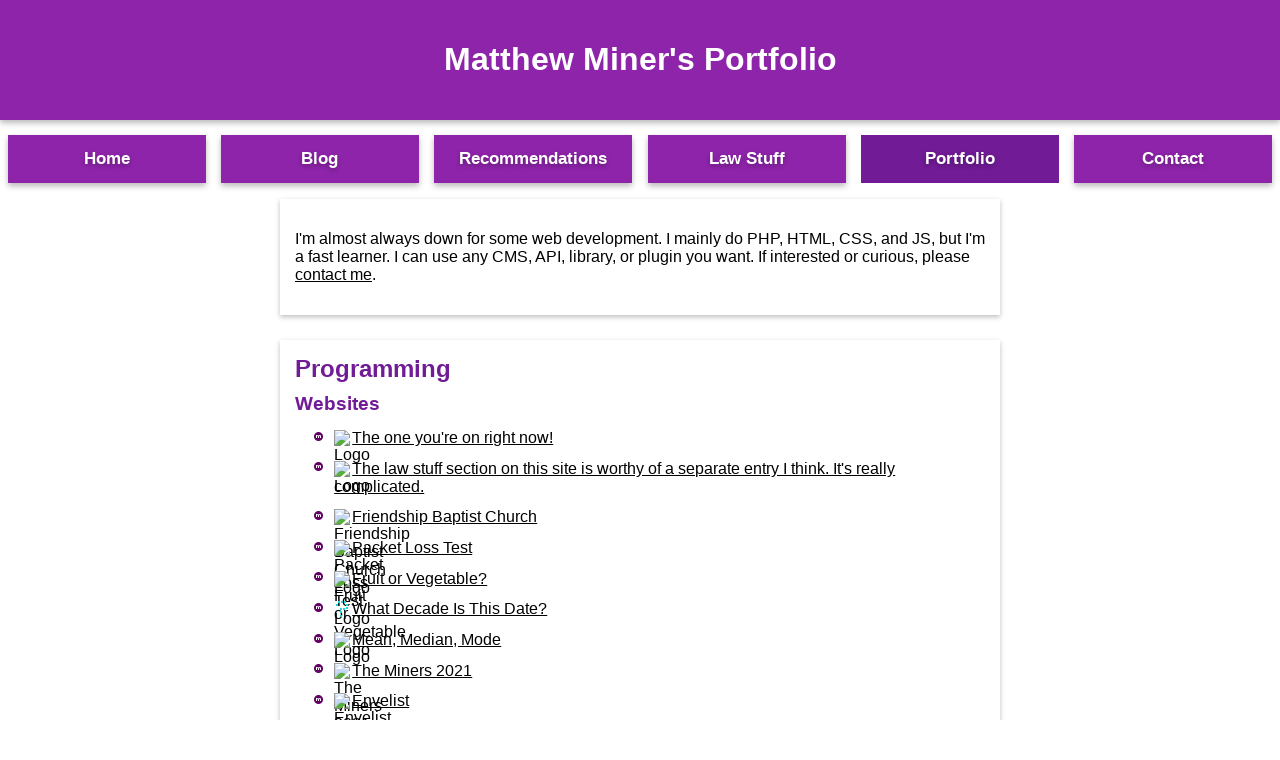

--- FILE ---
content_type: text/html; charset=utf-8
request_url: https://es.matthewminer.name/portfolio
body_size: 2749
content:
<!DOCTYPE html>
<html lang="en">
	<head>
		<!-- Google Analytics -->
		<script async src="https://www.googletagmanager.com/gtag/js?id=G-PN0GB7TM5D"></script>
		<script>
		  window.dataLayer = window.dataLayer || [];
		  function gtag(){dataLayer.push(arguments);}
		  gtag('js', new Date());
		  gtag('config', 'G-PN0GB7TM5D');
		</script>
		<!-- End Google Analytics -->
		<link rel="icon" href="/favicon.ico" sizes="48x48" type="image/x-icon" />
		<meta itemscope itemtype="https://schema.org/Person" itemprop="author" itemref="author">
		<meta content="Matthew Miner" itemprop="name" id="author">
		<link rel="apple-touch-icon" sizes="180x180" href="/apple-touch-icon.png">
		<link rel="icon" type="image/png" sizes="32x32" href="/favicon-32x32.png">
		<link rel="icon" type="image/png" sizes="16x16" href="/favicon-16x16.png">
		<link rel="manifest" href="/site.webmanifest">
		<link rel="mask-icon" href="/safari-pinned-tab.svg" color="#640064">
		<meta name="msapplication-TileColor" content="#da532c">
		<meta name="theme-color" content="#8e24aa" />
		<meta charset="UTF-8" />
		<meta name="viewport" content="width=device-width, initial-scale=1.0" />
		<title>Portfolio – Matthew Miner</title>
		<meta property="og:title" content="Portfolio">
		<meta property="og:logo" content="/logo.png" />
		<link href="/style.css" rel="stylesheet" type="text/css" />
<style>
			main li a {
				display: inline-block;
				vertical-align: top;
			}
			main li a>img {
				display: inline-block; height: 16px; width: 16px; vertical-align: text-bottom; padding-right: 2px;
			}
		</style>	</head>
	
	<body>
<header><h1>Matthew Miner's Portfolio</h1></header><nav>
			<ul>
				<li><a href="/">Home</a></li>
				<li><a href="/blog/">Blog</a></li>
				<li><a href="/recommendations/">Recom&shy;mendations</a></li>
				<li><a href="/law">Law Stuff</a></li>
				<li><a class="current-page" href="/portfolio">Portfolio</a></li>
				<li><a href="/contact">Contact</a></li>
			</ul>
		</nav>		<main>
			<section>
				<p>I'm almost always down for some web development. I mainly do PHP, HTML, CSS, and JS, but I'm a fast learner. I can use any CMS, API, library, or plugin you want.  If interested or curious, please <a href="/contact">contact me</a>.</p>
			</section>
			<section id="programming">
				<h2>Programming</h2>
				<h3>Websites</h3>
				<ul>
					<li><a href="https://matthewminer.name"><img src="/favicon.ico" alt="Logo">The one you're on right now!</a></li>
					<li><a href="https://matthewminer.name/law"><img src="/favicon.ico" alt="Logo">The law stuff section on this site is worthy of a separate entry I think. It's really complicated.</a></li>
					<li><a href="https://fbcrb.org"><img src="https://fbcrb.org/favicon.ico" alt="Friendship Baptist Church Logo">Friendship Baptist Church</a></li>
					<!-- <li><a href="https://discribeple.com"><img src="https://discribeple.com/favicon.ico" alt="Discribeple Logo">Discribeple</a></li> -->
					<li><a href="https://packetlosstest.com"><img src="https://packetlosstest.com/favicon.ico" alt="Packet Loss Test Logo">Packet Loss Test</a></li>
					<li><a href="https://fruitorvegetable.science"><img src="https://fruitorvegetable.science/favicon.ico" alt="Fruit or Vegetable Logo">Fruit or Vegetable?</a></li>
					<li><a href="https://whatdecadeisthis.date"><img src="https://whatdecadeisthis.date/favicon.gif" alt="What Decade Is This Date Logo">What Decade Is This Date?</a></li>
					<li><a href="https://matthewminer.name/projects/calculators/mean-median-mode/"><img src="/favicon.ico" alt="Logo">Mean, Median, Mode</a></li>
					<!-- <li><a href="https://faveshade.com"><img src="https://faveshade.com/favicon.ico" alt="FaveShade Logo">FaveShade</a></li> -->
					<li><a href="https://theminers2021.com/"><img src="https://theminers2021.com/favicon.ico" alt="The Miners 2021 Logo">The Miners 2021</a></li>
					<li><a href="https://envelist.net"><img src="https://envelist.net/favicon.ico" alt="Envelist Logo">Envelist</a></li>
					<!-- <li><a href="https://moviefears.com"><img src="https://moviefears.com/favicon.ico" alt="Movie Fears Logo">Movie Fears</a></li> -->
					<li><a href="https://probeout.dev"><img src="https://probeout.dev/icon.svg" alt="ProbeOut Logo">ProbeOut</a></li>
					<li><a href="https://denominationdifferences.com"><img src="https://denominationdifferences.com/icon.svg" alt="Denomination Differences Logo">Denomination Differences</a></li>
					<li><a href="https://metesunbounded.com"><img src="https://metesunbounded.com/favicon.ico" alt="Metes Unbounded Logo">Metes Unbounded</a></li>
					<li><a href="https://www.gwaddelllaw.com/">Gregory Waddell Law</a></li>
					<li><a href="https://whatsthenameofthatguywhoplayeddoctorstrange.com/">Benedict Cumberbatch name generator</a></li>
					<li><a href="https://doctrine.directory"><img src="https://doctrine.directory/favicon.ico" alt="Doctrine Directory Logo">Doctrine Directory</a></li>
					<li><a href="https://idiomite.com"><img src="https://idiomite.com/favicon.ico" alt="Idiomite Logo">Idiomite</a></li>
				</ul>

				<h3>Desktop Programs</h3>
				<ul>
					<li><a href="https://github.com/mminer237/fingerprinter"><img src="https://raw.githubusercontent.com/mminer237/fingerprinter/master/src/main/resources/images/icons/icon_16.png" alt="Fingerprinter Logo">Fingerprinter</a></li>
				</ul>
				<!-- <h3>Mobile Apps</h3>
				<ul>
					<li><a href="https://play.google.com/store/apps/details?id=name.matthewminer.nurserypager"><img src="https://matthewminer.name/projects/nurserypager/icon.svg" alt="Nursery Pager Logo">Nursery Pager</a></li>
				</ul> -->

				<h3>Other</h3>
				<ul>
					<li><a href="https://matthewminer.name/bible-reading-schedule">Bible reading schedule reader</a></li>
					<li><a href="https://matthewminer.name/projects/klingon-translator/klingon-to-english">Klingon-to-English translator/visualizer</a></li>
					<li><a href="https://matthewminer.name/data/polls/">Polling website</a></li>
					<li><a href="https://matthewminer.name/projects/calculators/">Calculators</a></li>
					<li><a href="https://matthewminer.name/recipes/">Recipes</a></li>
					<li><a href="https://matthewminer.name/data/maps/">Maps</a></li>
					<li><a href="https://matthewminer.name/data/prices/">Pricing Comparisons</a></li>
					<!-- <li><a href="https://matthewminer.name/cell_plans">Cell phone plan comparison tool (Probably out of date now)</a></li> -->
					<li><a href="https://paint-frog.glitch.me/" rel="nofollow">Bezier curve generator</a></li>
					<li><a href="https://mminer237.github.io/denim-weasel/" rel="nofollow">Snellen chart generator</a></li>
				</ul>

				<h3>GitHub</h3>
				<div class="github-card" data-github="mminer237" data-width="400" data-height="152" data-theme="default"></div>
				<script src="//cdn.jsdelivr.net/github-cards/latest/widget.js"></script>

				<h3>Freelancing</h3>
				<ul>
					<li><a href="https://www.upwork.com/o/profiles/users/_~014949998056f46de0/" rel="nofollow">Upwork profile</a></li>
				</ul>
			</section>
			<section id="writing">
				<h2>Writing</h2>
				<h3>Legal</h3>
				<ul>
					<li><a href="/assets/Brief.docx">1L Brief/Memo</a></li>
					<li><a href="/law/briefs">My Case Briefs</a></li>
				</ul>
				<h3>Other</h3>
				<ul>
					<li><a href="/blog">My Blog</a></li>
				</ul>
			</section>
			<section id="naming">
				<h2>Naming</h2>
				<p>In addition to my own products, I named the <a href="https://www.wink.com/help/products/quirkyge-tripper-windowithdoor-sensor/">GE Tripper</a>!</p>
			</section>
			<section id="arts">
				<h2>Art</h2>
				<h3>Flags</h3>
				<ul>
					<li><a href="/flags/municipalities">Unofficial Municipal Flags</a></li>
					<li><a href="/flags/assets/">Other Flags</a></li>
				</ul>
			</section>
			<section id="discography">
				<h2>Discography</h2>
				<h3>Vocal</h3>
				<ul>
					<li><a href="https://www.amazon.com/dp/B079C32KKH/ref=as_li_ss_tl?ie=UTF8&linkCode=ll1&tag=mminer2370f-20&linkId=70911a9ea7aeacdf05a8d0be95310585&language=en_US"><img src="https://images-na.ssl-images-amazon.com/images/I/61MjqNFo0JL._SS16.jpg">Still, My Soul, Be Still</a> by One Accord <i>(Baritone)</i></li>
				</ul>
			</section>
		</main>


--- FILE ---
content_type: text/css
request_url: https://es.matthewminer.name/style.css
body_size: 3899
content:
@import url("/colors.css");
body {
	accent-color: var(--primary-color);
	align-items: start;
	background-color: var(--background-color);
	color: var(--primary-text);
	display: grid;
	font-family: sans-serif;
	grid-template-rows: min-content min-content 1fr min-content;
	grid-template-columns: auto fit-content(720px) auto;
	margin: 0px;
	min-height: 100vh;
	position: relative;
}
body > *, .container > * {
	grid-column: 1 / span 3;
}
[lang="en"] [lang]:not([lang="en"]) {
	font-style: italic;
}
header {
	background-color: var(--primary-color);
	box-shadow: 0 3px 6px rgba(0,0,0,0.28);
	color: var(--item-text-color) !important;
	margin: 0px;
	padding: 20px;
	right: 0;
	text-align: center;
}
header a {
	color: var(--item-text-color) !important;
}
section {
	background-color: var(--section-color);
	box-shadow: 0 2px 5px 0 black;
	box-shadow: 0 2px 5px 0 rgba(0,0,0,0.26);
	color: var(--primary-text);
	margin: auto;
	margin-bottom: 25px;
	padding: clamp(5px, 1.4vmin, 10px);
	max-width: 700px;
}
section:last-of-type:not(:last-child) {
	margin-bottom: 15px;
}
a {
	color: var(--link-color);
}
a:hover {
	background-color: var(--hover-link-primary-color);
	box-shadow: 0 2px 4px rgba(0,0,0,0.24);
}
h2, h3, h4, h5, h6, summary {
	color: var(--header-color);
	font-weight: bold;
	margin: 0;
	padding: 5px;
}
h2 a, h3 a, h4 a, h5 a, h6 a {
	color: var(--header-color);
}
summary {
	cursor: pointer;
	font-size: 1.2em;
}
hr {
	background: var(--divider-color);
    border: none;
	color: var(--divider-color);
	height: 1px;
}
nav {
	hyphens: auto;
	overflow-x: auto;
}
nav ul, ul.buttons {
	display: inline-flex;
	justify-content: space-between;
	list-style: none;
	margin: 0;
	padding: 0;
	width: 100%;
}
nav ul li, ul.buttons li {
	flex: 1 1 0;
	margin: 1.2% 0.6%;
	padding: 0;
	text-align: center;
}
nav ul li a, ul.buttons li a {
	display: block !important;
}
button {
	border: none;
}
button:not([class*="pika-"]), a.button, a.btn, nav ul li a, ul.buttons li a {
	background-color: var(--primary-color);
	box-shadow: 0 3px 6px rgba(0,0,0,0.28);
	color: var(--item-text-color) !important;
	cursor: pointer;
	display: inline-flex;
	font-size: 1.04rem;
	font-weight: bold;
	padding: 14px;
	text-align: center;
	text-decoration: none;
	text-shadow: 0 2px 5px rgba(0,0,0,0.30);
}
button, a.button, a.btn {
	vertical-align: bottom;
}
a.button.above {
	margin: 0 0 -10px 10px;
}
button[disabled], a.button[disabled], a.btn[disabled], input[type^="submit"][disabled] {
	background-color: var(--grayish-primary-color) !important;
	cursor: default;
}
a.button:link, a.button:visited, a.btn:link, a.btn:visited {
	color: var(--item-text-color);
	font-weight: bold;
	text-decoration: none;
}
a.button:hover, a.btn:hover, input[type^="submit"]:hover, button:hover, footer a:hover, nav ul li a:hover {
	background-color: var(--hover-primary-color);
}
a.button:active, a.btn:active, input[type^="submit"]:active, button:active, footer a:active, nav ul li a:active {
	background-color: var(--dark-primary-color);
	box-shadow: none;
}
a.twitter-button {
	background-color: #1d9bf0;
	border-radius: 9999px;
	color: white;
	font-size: 14px;
	font-family: "Helvetica Neue", Arial, sans-serif;
	font-weight: 500;
	line-height: 28px;
	padding: 1px 14px 1px 14px;
	text-shadow: none;
}
a.twitter-button:hover, a.twitter-button:active {
	background-color: #0c7abf;
}
a.twitter-button::before {
	content: "";
	display: inline-block;
	position: relative;
	top: 4px;
	margin-right: 0.3em;
	height: 18px;
	width: 18px;
	background-image: url(data:image/svg+xml,%3Csvg%20xmlns%3D%22http%3A%2F%2Fwww.w3.org%2F2000%2Fsvg%22%20viewBox%3D%220%200%2072%2072%22%3E%3Cpath%20fill%3D%22none%22%20d%3D%22M0%200h72v72H0z%22%2F%3E%3Cpath%20class%3D%22icon%22%20fill%3D%22%23fff%22%20d%3D%22M68.812%2015.14c-2.348%201.04-4.87%201.744-7.52%202.06%202.704-1.62%204.78-4.186%205.757-7.243-2.53%201.5-5.33%202.592-8.314%203.176C56.35%2010.59%2052.948%209%2049.182%209c-7.23%200-13.092%205.86-13.092%2013.093%200%201.026.118%202.02.338%202.98C25.543%2024.527%2015.9%2019.318%209.44%2011.396c-1.125%201.936-1.77%204.184-1.77%206.58%200%204.543%202.312%208.552%205.824%2010.9-2.146-.07-4.165-.658-5.93-1.64-.002.056-.002.11-.002.163%200%206.345%204.513%2011.638%2010.504%2012.84-1.1.298-2.256.457-3.45.457-.845%200-1.666-.078-2.464-.23%201.667%205.2%206.5%208.985%2012.23%209.09-4.482%203.51-10.13%205.605-16.26%205.605-1.055%200-2.096-.06-3.122-.184%205.794%203.717%2012.676%205.882%2020.067%205.882%2024.083%200%2037.25-19.95%2037.25-37.25%200-.565-.013-1.133-.038-1.693%202.558-1.847%204.778-4.15%206.532-6.774z%22%2F%3E%3C%2Fsvg%3E);
}
a.threads-button {
	background-color: black;
	border-radius: 6px;
	color: white;
	font-size: 14px;
	font-family: "Helvetica Neue", Arial, sans-serif;
	font-weight: 500;
	line-height: 28px;
	padding: 1px 14px 1px 14px;
	text-shadow: none;
}
a.threads-button:hover, a.threads-button:active {
	background-color: #444;
}
a.threads-button::before {
	content: "";
	display: inline-block;
	position: relative;
	top: 4px;
	margin-right: 0.5em;
	height: 18px;
	width: 16px;
	background-image: url(data:image/svg+xml,%3Csvg%20viewBox=%220%200%2081%2093%22%20fill=%22white%22%20xmlns=%22http://www.w3.org/2000/svg%22%3E%3Cpath%20d=%22M41.2132%2093H41.1866C27.4123%2092.9062%2016.8231%2088.3313%209.70816%2079.399C3.37458%2071.4514%200.109716%2060.3924%200%2046.5335V46.4665C0.109716%2032.6043%203.37458%2021.5486%209.70816%2013.601C16.8231%204.66876%2027.4123%200.093777%2041.1866%200H41.2132H41.2397C51.799%200.0703328%2060.6328%202.80661%2067.4983%208.12511C73.9516%2013.1254%2078.4932%2020.2525%2081%2029.312L73.1537%2031.5158C68.908%2016.1732%2058.1625%208.32941%2041.2132%208.20549C30.0222%208.28587%2021.5608%2011.8293%2016.0584%2018.7353C10.9051%2025.2026%208.24197%2034.5434%208.14555%2046.4967C8.24529%2058.4532%2010.9084%2067.7941%2016.0584%2074.258C21.5608%2081.164%2030.0222%2084.7074%2041.2132%2084.7878C51.3003%2084.7141%2057.9764%2082.3463%2063.5286%2076.867C69.8655%2070.6141%2069.7492%2062.9445%2067.7211%2058.2791C66.5275%2055.5294%2064.3598%2053.2385%2061.4374%2051.5037C60.7026%2056.7351%2059.0502%2060.9819%2056.4969%2064.1803C53.0924%2068.4505%2048.2649%2070.7849%2042.154%2071.1165C37.5294%2071.3677%2033.0743%2070.2658%2029.6166%2068.0118C25.5272%2065.3458%2023.1334%2061.2665%2022.8774%2056.5241C22.628%2051.9123%2024.4433%2047.6722%2027.9874%2044.5843C31.3753%2041.6336%2036.1396%2039.9021%2041.7684%2039.5839C45.9176%2039.3495%2049.7976%2039.5337%2053.3849%2040.1366C52.9095%2037.2596%2051.9453%2034.9788%2050.509%2033.331C48.5342%2031.0636%2045.4788%2029.9048%2041.4326%2029.878C41.396%2029.878%2041.3594%2029.878%2041.3195%2029.878C38.0713%2029.878%2033.6594%2030.7756%2030.8467%2034.9889L24.0875%2030.4105C27.8511%2024.7739%2033.9653%2021.6725%2041.3162%2021.6725C41.3727%2021.6725%2041.4259%2021.6725%2041.4825%2021.6725C53.7739%2021.7496%2061.0916%2029.3221%2061.8197%2042.548C62.2386%2042.7255%2062.6476%2042.9097%2063.0532%2043.1006C68.7883%2045.8168%2072.9808%2049.9296%2075.1818%2054.9935C78.2471%2062.0536%2078.5297%2073.558%2069.2239%2082.7348C62.1156%2089.7479%2053.4847%2092.9129%2041.2397%2092.9967H41.2132V93ZM45.0698%2047.6957C44.1389%2047.6957%2043.1947%2047.7225%2042.2305%2047.7794C35.1655%2048.1813%2030.7636%2051.44%2031.0129%2056.082C31.2756%2060.945%2036.6018%2063.2057%2041.7185%2062.9277C46.4296%2062.6732%2052.5604%2060.8278%2053.5877%2048.5497C50.9878%2047.9904%2048.1286%2047.6957%2045.0698%2047.6957Z%22%3E%3C/path%3E%3C/svg%3E);
}
body > :where(main, .container, aside) {
	grid-row: 3;
	max-width: 100vw;
	/* width: fit-content; */
}
body > :where(main, .container):first-of-type {
	height: 100%;
}
body > aside ~ main {
	grid-column: 2;
}
body > .container {
	display: flex;
	gap: min(12px, (100vw - 700px) / 2);
	flex-wrap: wrap;
	justify-content: center;
	justify-self: center;
}
.container > aside {
	flex: 0 1 720px;
	min-width: min(380px, 100vw);
	max-width: calc(4000px - 286vw);
}
.ad {
	text-align: center;
}
aside.left {
	grid-column: 1;
}
aside.right {
	grid-column: 3;
}
aside.ad {
	position: sticky;
	margin-top: 8vh;
	height: 68vh;
}
aside.ad > div {
	height: 100%;
	margin: auto;
	max-width: 305px;
}
a[href*="mminer2370f-20"]::after, a[href*="linksynergy.com"]::after, a[href*="evyy.net"]::after {
    content: url("data:image/svg+xml;utf8,<svg xmlns='http://www.w3.org/2000/svg' version='1.1' height='10px' width='37px'><text y='10' fill='black' font-size='10'>Paid link</text></svg>") !important;
    margin-left: 1px;
	vertical-align: super;
}
input[type^="submit"] {
	background-color: var(--primary-color);
	box-shadow: 0 2px 4px black;
	box-shadow: 0 2px 4px rgba(0,0,0,0.28);
	border: none;
	cursor: pointer;
	outline: none;
	padding: 10px;
	color: #FFFFFF;
	font-weight: bold;
	font-size: 16px;
}
.current-page {
	background-color: var(--dark-primary-color)!important;
	box-shadow: none;
}
p {
	padding: 5px 0px 5px 5px;
}
ol, ul, dl {
	margin: 3px 0;
	padding-left: 40px;
}
dd > ul, dd > dl {
    padding-left: 20px;
}
ol li div, ul li div{
  display: block;
}
ul, dt {
	list-style-image: url(assets/bullet3.png);
}
dt {
	display: list-item;
}
dd {
	margin-left: 30px;
}
li {
	padding: 0.5ex;
}
li a {
	padding: 0.25ex 0 0.25ex 0;
}
li p:only-child {
	padding: 0;
	margin: 0;
}
blockquote {
	background-color: #8883;
	border-left: 5px solid var(--primary-color);
	margin: 0 0 0 10px;
	padding: 0 0 0 10px;
}
table, form {
	background-color: var(--section-color);
	box-shadow: 0 2px 5px 0 black;
	box-shadow: 0 2px 5px 0 rgba(0,0,0,0.26);
	padding: 10px;
	margin: 10px auto;
	overflow: hidden;
}
tbody > tr:nth-child(even) {
	background-color: var(--really-light-primary-color);
}
tbody th {
	text-align: left;
}
th, td {
	padding: 5px clamp(4px, 1vw, 15px);
}
td {
	text-align: center;
	width: min-content;
}
code tbody > tr:nth-child(even) {
	background-color: unset;
}
code td {
	text-align: left;
}
.hljs-ln-code {
	width: 100%;
}
td div {
	width: 100%;
}
form>* {
	display: block;
}
form>*:not(:first-child):not(:last-child) {
	margin: 10px 0;
}
label {
	font-weight: bold;
}
label+* {
	margin-top: 3px !important;
}
input, textarea {
	background-color: var(--background-color);
	color: var(--primary-text);
}
textarea {
	padding: 3px;
	width: calc(100% - 6px);
}
img, svg {
	display: block;
	margin: auto;
	max-width: 100%;
}
a:hover svg .background {
	fill: var(--hover-link-primary-color) !important;
}
dfn {
	font-style: normal;
	text-decoration: underline dotted currentcolor 1px;
}
.social-logo {
	display: inline-block;
	padding: 5px 5px 1px 5px;
}
.social-logo img {
	border: 0;
	width: 64px;
	height: 64px;
}
.showcase-container {
	display: flex;
	flex-wrap: wrap;
	justify-content: space-evenly;
}
.showcase-container > a {
	color: inherit;
	flex: 1 1 auto;
	font-weight: 600;
	text-decoration: none;
}
.showcase-container > a > div {
	box-shadow: 0 2px 5px 0 rgba(0,0,0,0.32);
	box-sizing: border-box;
	margin: 10px;
	padding: 10px;
	text-align: center;
}
.showcase-container img {
	margin-bottom: 1ex;
	width: 100%;
}
footer {
	background-color: var(--primary-color);
	box-shadow: 0 2px 5px 0 black;
	box-shadow: 0 2px 5px 0 rgba(0,0,0,0.26);
	font-size: 15px;
	grid-row: 4;
	line-height: 1.7;
	margin-top: auto;
	padding: 20px;
	text-align: center;
}
footer, footer, footer a {
	color: var(--item-text-color) !important;
}

@media (prefers-color-scheme: dark) {
	h2, h3, h4, h5, h6 {
		text-shadow: 0 2px 5px rgba(0,0,0,0.30);
	}
	tbody > tr:nth-child(even) {
		background-color: var(--dark-primary-color);
	}
}

@media (max-width:800px) {
	nav ul li a, ul.buttons li a {
		padding: 10px 4px 14px 4px !important;
	}
}
@media (max-width: 899px) {
	aside.ad {
		display: none;
	}
	body > aside ~ main {
		grid-column: 1 / span 3;
	}
}
@media (min-width:800px) {
	section {
		width: 700px;
	}
}

@media print
{    
    .no-print, .no-print *, footer, summary>a[href*="#"]
    {
        display: none !important;
    }
}


--- FILE ---
content_type: image/svg+xml
request_url: https://denominationdifferences.com/icon.svg
body_size: 428
content:
<?xml version="1.0" encoding="UTF-8"?>
<svg width="256" height="256" version="1.1" viewBox="0 0 256 256" xml:space="preserve" xmlns="http://www.w3.org/2000/svg">
	<rect x="-.36" width="256" height="257" fill="#006bd5" style="paint-order:normal"/>
	<path id="solid-d" d="m16 67.3h44.8q15.2 0 23.1 2.32 10.7 3.15 18.3 11.2 7.62 8.04 11.6 19.7 3.98 11.6 3.98 28.7 0 15-3.73 25.8-4.56 13.3-13 21.5-6.38 6.21-17.2 9.69-8.12 2.57-21.7 2.57h-46.1zm24.5 20.5v80.4h18.3q10.3 0 14.8-1.16 5.97-1.49 9.86-5.05 3.98-3.56 6.46-11.7 2.49-8.2 2.49-22.3t-2.49-21.6q-2.49-7.54-6.96-11.8-4.47-4.23-11.4-5.72-5.14-1.16-20.1-1.16z" stroke-width="4.24"/>
	<path id="outline-d" d="m138 70.9h42.2q14.3 0 21.7 2.18 10.1 2.96 17.2 10.5 7.17 7.56 10.9 18.6 3.74 10.9 3.74 27 0 14.1-3.51 24.3-4.29 12.5-12.2 20.2-6 5.85-16.2 9.12-7.64 2.42-20.4 2.42h-43.4zm23.1 19.3v75.7h17.2q9.67 0 14-1.09 5.61-1.4 9.28-4.75 3.74-3.35 6.08-11 2.34-7.72 2.34-21 0-13.3-2.34-20.3-2.34-7.09-6.55-11.1-4.21-3.98-10.7-5.38-4.83-1.09-18.9-1.09z" fill="none" stroke-width="13.5"/>
	<style>
		#outline-d {
			stroke: #000000;
		}
		@media (prefers-color-scheme: dark) {
			#solid-d {
				fill: #f0f0f0;
			}
			#outline-d {
				stroke: #f0f0f0;
			}
		}
	</style>
</svg>


--- FILE ---
content_type: image/svg+xml
request_url: https://probeout.dev/icon.svg
body_size: 551
content:
<?xml version="1.0" encoding="UTF-8" standalone="no"?>
<svg
   xmlns:dc="http://purl.org/dc/elements/1.1/"
   xmlns:cc="http://creativecommons.org/ns#"
   xmlns:rdf="http://www.w3.org/1999/02/22-rdf-syntax-ns#"
   xmlns:svg="http://www.w3.org/2000/svg"
   xmlns="http://www.w3.org/2000/svg"
   id="svg8"
   version="1.1"
   viewBox="0 0 67.733332 67.733335"
   height="256"
   width="256">
  <defs
     id="defs2" />
  <metadata
     id="metadata5">
    <rdf:RDF>
      <cc:Work
         rdf:about="">
        <dc:format>image/svg+xml</dc:format>
        <dc:type
           rdf:resource="http://purl.org/dc/dcmitype/StillImage" />
        <dc:title></dc:title>
      </cc:Work>
    </rdf:RDF>
  </metadata>
  <g
     transform="translate(0,-229.26665)"
     id="layer1">
    <path
       id="path4522"
       d="M 59.338645,258.89998 A 25.471978,25.471976 0 0 1 33.866666,284.37196 25.471978,25.471976 0 0 1 8.3946891,258.89998 25.471978,25.471976 0 0 1 33.866666,233.428 25.471978,25.471976 0 0 1 59.338645,258.89998 Z"
       style="fill:none;fill-opacity:1;stroke:#ff1e00;stroke-width:8.32271194;stroke-linecap:butt;stroke-miterlimit:4;stroke-dasharray:none;stroke-opacity:1" />
    <path
       id="path4527"
       d="m 21.166667,250.43332 -1e-6,42.33333"
       style="fill:none;stroke-width:8.46666622;stroke-linecap:butt;stroke-linejoin:miter;stroke-miterlimit:4;stroke-dasharray:none;stroke-opacity:1" />
    <path
       id="path4531"
       d="m 21.166666,254.66665 c 13.049435,-0.0467 21.166667,0 21.166667,8.46667 0,8.46666 -8.466667,8.46666 -21.166667,8.46666"
       style="fill:none;stroke-width:8.46666622;stroke-linecap:butt;stroke-linejoin:miter;stroke-miterlimit:4;stroke-dasharray:none;stroke-opacity:1" />
    <path
       id="path4533"
       d="m 12.7,288.53332 8.466666,8.46666 8.466667,-8.46666 z"
       style="fill-opacity:1;stroke:none;stroke-width:0.26458332px;stroke-linecap:butt;stroke-linejoin:miter;stroke-opacity:1" />
    <style>
      #path4527, #path4531 {
         stroke: #000000;
      }
      #path4533 {
         fill: #000000;
      }
      @media (prefers-color-scheme: dark) {
         #path4527, #path4531 {
            stroke: #ddd;
         }
         #path4533 {
            fill: #ddd;
         }
      }
    </style>
  </g>
</svg>
